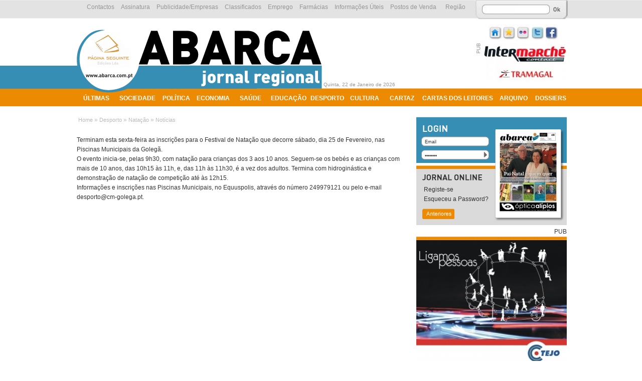

--- FILE ---
content_type: text/html; charset=ISO-8859-1
request_url: http://www.abarca.com.pt/?cix=816
body_size: 5737
content:

 
<!DOCTYPE html PUBLIC "-//W3C//DTD XHTML 1.0 Strict//EN" "http://www.w3.org/TR/xhtml1/DTD/xhtml1-strict.dtd"> 
<html>
<head> 

<title>NATAÇÃO Festival na Golegã - Jornal Abarca </title>
<meta http-equiv="Content-Type" content="text/html; charset=iso-8859-1" />
<meta http-equiv="content-language" content="pt" />
<meta name="description" content="bb	Terminam esta sexta-feira as inscri&ccedil;&otilde;es para o Festival de Nata&ccedil;&atilde;o que decorre s&aacute;bado, dia 25 de Fevereiro, nas Piscinas Mun" />

<meta name="keywords" content="Abarca" />
<meta name="Author" content="Assec-SIM! - sim.assec.pt" />
<meta name="robots" content="index,follow" />
<!--<link rel="shortcut icon" href="/favicon.ico" />-->
<!--<link rel="icon" href="./favicon.ico" type="image/x-icon" />-->


<meta property="og:image" content="http://www.abarca.com.pt/db/imagens/0.giftemp">

<link rel="alternate" type="application/rss+xml" title="RSS 2.0" href="http://www.abarca.com.ptrss.php" />
 
<style type="text/css" media="screen">
	@import url("http://www.abarca.com.pt/includes/abarca2011/assec.css");  
	@import url("http://www.abarca.com.pt/includes/abarca2011/pt.css"); 
</style>
<style type="text/css" media="print">
	@import url("http://www.abarca.com.pt/includes/abarca2011/assec.css");  
	@import url("http://www.abarca.com.pt/includes/abarca2011/print.css") print,projection ;  
</style>
  
 

 <!--[if  IE   7 ]>
 <style type="text/css" media="screen">   
	#blc_consulta { padding-top: 0px;} 
	#btsdenviar { width:45px;}
	#menuh a {padding:4px; }
 </style> 
 <script  type="text/javascript" >
	var minlh = 12;
 </script>
<![endif]-->

 <!--[if  IE   8]>
 <style type="text/css" media="screen">
	#menuh a {padding:4px; }
</style> 
<![endif]-->

 <!--[if  IE   9]>
 <style type="text/css" media="screen">
	#nav a {padding-top:5px !important; }
</style> 
<![endif]-->
 
 <link href="http://www.abarca.com.pt/includes/abarca2011/jQuery/facebox/facebox.css" rel="stylesheet" type="text/css" /> 
 <script  type="text/javascript" src="http://www.abarca.com.pt/includes/abarca2011/jQuery/jquery-1.4.2.min.js" ></script>	 	
 <script  type="text/javascript" src="http://www.abarca.com.pt/includes/abarca2011/jQuery/jquery.swfobject.1-0-9.min.js" ></script>
 <script  type="text/javascript" src="http://www.abarca.com.pt/includes/abarca2011/jQuery/assec.js" ></script>
<script  type="text/javascript" src="http://www.abarca.com.pt//JS/swfobject.js" ></script>
  <script  type="text/javascript" >
	var minlh = 0;
 </script>

<!--[if  IE   7 ]> 

 <script  type="text/javascript" >
	 minlh = 6;
 </script>
<![endif]-->
  
  
	<script  type="text/javascript" >
	// jQuery coder: ppires@assec.pt  
	var resizeTimer = null;
	var plingua = 1;
	var espera = 0;
	var oTemplateSite = 'http://www.abarca.com.pt/includes/abarca2011';  
	BASE_SITE = 'http://www.abarca.com.pt/'; 
 
		
	var noFaceBox = false;
	$(function (){
		$('img.imgBorder').click(function (){  
			if (!noFaceBox) {$.facebox( { image: 'img.php?ix='+$(this).attr('src').replace('img.php?ix=','').replace('&s=','&h=')+'.lp' })
				$('#facebox .footer .titfoto').html($(this).attr('title'));
				
				}
		}) 
	});
	
	
	 
	$(function (){
		 
		if ($.browser.msie && $.browser.version.slice(0,1) ==7 ) $('#logintools').css({'padding-top':'22px'});
		
		$('#barratopo ul ul a.current,#menuh ul ul a.current ').parent().parent().parent().find('a:first').addClass('current');
	 	$('#menuh ul ul a.current').parent().parent().parent().parent().find('a:first').addClass('current');
		 
	});
	
  </script>
  
  <script  type="text/javascript" src="http://www.abarca.com.pt/includes/abarca2011/jQuery/jquery.jBrowserBookmark.min.js" ></script>
  <script  type="text/javascript" src="http://www.abarca.com.pt/includes/abarca2011/jQuery/facebox/facebox.js" ></script>
   <link rel="shortcut icon" href="http://www.abarca.com.pt//favicon.ico" type="image/x-icon" />
 
  
</head>
	
<body>
 
  
 
 <div  id="contentor1">
	<div  id="contentor2"> 
	

		<div  id="contentor3">
		
		
		<div>
		
		    	<div  id="decorfilete"></div> 
				<div  id="contentor4">
	 
				
	<!-- Begin CSS Horizontal Popout Menu -->

		 
			<div id="menuh" > 
				<ul  >
				<li style="width:59px;"><a href="./ultimas"  > Últimas</a></li>
				</ul> 
				<ul class='mna939' >
<li class=" menu0 "><a class="" href="http://www.abarca.com.pt/?cix=397&ixf=seccao&lang=1"> Sociedade</a></li>
</ul><ul class='mnu397' ><li class=" menu0 "><a class="" href="http://www.abarca.com.pt/?cix=730&ixf=seccao&lang=1"> Política</a></li>
</ul><ul class='mnu730' ><li class=" menu0 "><a class="" href="http://www.abarca.com.pt/?cix=398&ixf=seccao&lang=1"> Economia</a></li>
</ul><ul class='mnu398' ><li class=" menu0 "><a class="" href="http://www.abarca.com.pt/?cix=822&ixf=seccao&lang=1"> Saúde</a></li>
</ul><ul class='mnu822' ><li class=" menu0 "><a class="" href="http://www.abarca.com.pt/?cix=821&ixf=seccao&lang=1"> Educação</a></li>
</ul><ul class='mnu821' ><li class=" menu0 "><a class="" href="http://www.abarca.com.pt/?cix=400&ixf=seccao&lang=1"> Desporto</a></li>
</ul><ul class='mnu400' ><li class=" menu0 "><a class="" href="http://www.abarca.com.pt/?cix=401&ixf=seccao&lang=1"> Cultura</a></li>
</ul><ul class='mnu401' ><li class=" menu0 "><a class="" href="http://www.abarca.com.pt/?cix=532&ixf=seccao&lang=1"> Cartaz</a></li>
</ul><ul class='mnu532' ><li class=" menu0 "><a class="" href="http://www.abarca.com.pt/?cix=403&ixf=seccao&lang=1"> Cartas dos Leitores</a></li>
</ul><ul class='mnu403' ><li class=" menu0 "><a class="" href="http://www.abarca.com.pt/?cix=725&ixf=seccao&lang=1"> Arquivo</a></li>
</ul><ul class='mnu725' ><li class=" menu0 "><a class="" href="http://www.abarca.com.pt/?cix=404&ixf=seccao&lang=1"> Dossiers</a></li>
</ul><ul class='mnu404' ><li class=" menu0 "><a class="" href="http://www.abarca.com.pt/?cix=939&ixf=seccao&lang=1"> Ambiente</a></li>
</ul><ul class='mnu939' ></ul>				
			</div>
	 
	 
	 	 

	<div id="assectop"> 
	 
		<div id="barratopo">
		 <div>
			<ul id="atalhostopo"> 
			
			  <li class="pesquisa">
				<form action="" >
				<input type="text" value="" name="sortpesquisa" class="intxt" >
				<input type="image" src="http://www.abarca.com.pt/db/imagens/0.gif " class="go" >
				<input type="hidden" name="lang" value="1" >
				</form>
			  </li>	
		  
		  	  <li class="">
				<a href="http://www.abarca.com.pt/regiao" class=""  title="Regiões"> <div>Região</div></a>
			  </li>
			  <li class="">
				<a href="http://www.abarca.com.pt/postos-de-venda" class="" title="Meteorologia"> <div>Postos de Venda</div></a> 
			  </li>	 
			  <li class="">
				<ul><li><a href="http://www.abarca.com.pt/?cix=543"  class="" > <div>Serviços Públicos</div></a></li><li><a href="http://www.abarca.com.pt/?cix=541"  class="" > <div> Juntas de Freguesia</div></a></li><li><a href="http://www.abarca.com.pt/?cix=544"  class="" > <div>Outros Contactos</div></a></li><li><a href="http://www.abarca.com.pt/?cix=540"  class="" > <div>Câmaras Municipais</div></a></li><li><a href="http://www.abarca.com.pt/?cix=542"  class="" > <div>Protecção Civil e Segurança Pública</div></a></li></ul>				<a href="http://www.abarca.com.pt/informacoes_uteis" class="" title="Informações Úteis"> <div>Informações Úteis</div></a>
				
			 </li>		   
			  <li class="">
				<a href="http://www.abarca.com.pt/farmacias" class="" title="Farmácias"> <div>Farmácias</div></a>
			  </li>					  
			  <li class="">
				<a href="http://www.abarca.com.pt/emprego" class="" title="Emprego"> <div>Emprego</div></a>
			  </li>		  	  
			  <li class="">
				<a href="http://www.abarca.com.pt/classificados" class="" title="Classificados"> <div>Classificados</div></a>
			  </li>					  
			  <li class="">
				<a href="http://www.abarca.com.pt/publicidade" class="" title="Publicidade"> <div>Publicidade/Empresas</div></a>
			  </li>		  	  
			  <li class="">
				<a href="http://www.abarca.com.pt/assinatura" class="" title="Assinatura"> <div>Assinatura</div></a>
			  </li>				 
			  <li class="http://www.abarca.com.pt/contactos">
				<a href="http://www.abarca.com.pt/contactos" class="" title="Contactos"> <div >Contactos</div></a>
			  </li>		  	  
		  	 
			</ul>
			 
			 
			</div>
		 
		</div>
		  
		<div id="logo"> 
		 <a href="http://www.abarca.com.pt/?lang=1"  title="voltar ao início" ><img width="505px" height="137px" border=0 src="http://www.abarca.com.pt/includes/abarca2011/imagens/logo.png" alt="logotipo de Jornal Abarca "></a>
		</div> 
	
	
			
		<div id="iconsdir"> 
 
			<ul>
				<li class="">
					<a href="./?cix=0" ><div>I</div></a>
				</li>
				<li class="">
					<a href="#" class="jQueryBookmark"  ><div>D</div></a>
				</li>
				<li class="">
					<a rel="nofollow" target="_blank" href="http://www.flickr.com"  title="flickr" ><div>fl</div></a>
				</li>
				<li class="">
					<a rel="nofollow" target="_blank" href="http://twitter.com/home?status=Recomendo que visite http://www.abarca.com.pt/?cix=816" title="Partilhe no twitter" ><div>t</div></a>
				</li>				
				<li class="">
					<a rel="nofollow" target="_blank" href="http://www.facebook.com/sharer.php?u=http://www.abarca.com.pt/?cix=816&t=Recomendo que visite Jornal Abarca "  title="Partilhe no facebook"><div>f</div></a>
				</li>
			</ul>
			<div id="pubtop"> 
			<img border=0 src="http://www.abarca.com.pt/img.php?s=166x80&ix=../imagens/1336047407.1" width="166" height="80"> 
		
			</div> 
	 
		</div>
		
		<div id="topodia"> 
		 Quinta, 22 de Janeiro de 2026		</div>
		
		 <div id="topotempo"> 
			<a href="./meteorologia"><div class="ftop">
				
				<div class="descrp728"> </div>
				<div style="float:left;"><img src="db/imagens/0.gif" border="0"  width="70" height="70"></div> 
				<div class="tempd728">
					<span > </span> 
				</div></a>
			</div>
		</div>  
		
	</div>
 	 
	 
	<script>
			

		$(function(){
			
			$.ajax({
				type: "GET",
				url: "http://www.abarca.com.pt//ixmlz/index.php?ixfpp=tempo_cache", 
				dataType: 'xml',
				success: function(xml){  							
					$('#topotempo .tempd728 span').html(  $('current_conditions temp_c', xml).attr('data') + '<sup>o</sup>C <br>' +unescape($('current_conditions condition', xml).attr('data')) );
					 
					
					if($('current_conditions icon', xml).attr('data') == '')
						$('#topotempo div img').attr('src', 'http://www.abarca.com.pt/includes/site2010/imagens/otempo/empty_meteo.png');
					else	
						$('#topotempo div img').attr('src', 'http://www.abarca.com.pt/'+$('current_conditions icon', xml).attr('data'));
				 
				 
					
				}
			}); 
			});		
					
				 
	</script>
					 
				
	 
			
	  
				<div id="asseccentro"  >
					<div id="titulocentral">
					<a href="./">Home</a> » <a href="./?cix=400&oix=215&modo=&ixf=seccao&lang=1">Desporto</a> » <a href="./?cix=812&oix=215&modo=&ixf=seccao&lang=1">Natação</a> » <a href="./?cix=816&oix=215&modo=&ixf=seccao&lang=1">Notícias</a> 					</div>		 
					 
<div id="conteudoi" class="texto">
    <p>	<span class="texto">Terminam esta sexta-feira as inscri&ccedil;&otilde;es para o Festival de Nata&ccedil;&atilde;o que decorre s&aacute;bado, dia 25 de Fevereiro, nas Piscinas Municipais da Goleg&atilde;.<br />	O evento inicia-se, pelas 9h30, com nata&ccedil;&atilde;o para crian&ccedil;as dos 3 aos 10 anos. Seguem-se os beb&eacute;s e as crian&ccedil;as com mais de 10 anos, das 10h15 &agrave;s 11h, e, das 11h &agrave;s 11h30, &eacute; a vez dos adultos. Termina com hidrogin&aacute;stica e demonstra&ccedil;&atilde;o de nata&ccedil;&atilde;o de competi&ccedil;&atilde;o at&eacute; &agrave;s 12h15.<br />	Informa&ccedil;&otilde;es e inscri&ccedil;&otilde;es nas Piscinas Municipais, no Equuspolis, atrav&eacute;s do n&uacute;mero 249979121 ou pelo e-mail desporto@cm-golega.pt.</span></p> 
</div>					
				</div>
		 
				
 <div id="assecdireita">
 
	<div class="caixalateral" >   
		<div id="capas" class="">
		 
			<div id="ediccoescapa"> 
				<img src="http://www.abarca.com.pt/includes/abarca2011/imagens/loading.gif" width="130px"   >
			</div> 
			 
							<form action="" method="post"> 
				
				  <ul  id="frmlogin" > 
					<li class="logincampos">
						<input id="username"  type="text"name="username" value="Email"  onclick="this.value='';" onblur=" if(this.value=='') this.value='Email'" >&nbsp; 
					</li>	
					<li class="logincampos"> 
						<input type="submit" class="go" id="submitgo" ><input  style="width: 110px;" id="password" type="password" name="passwd" value="Password"  onclick="this.value='';" onblur=" if(this.value=='') this.value='Password'" >
					</li>	
					<li>
						<!-- <input type="image" class="go" src="http://www.abarca.com.pt/db/imagens/0.gif "> -->
						
						<input type="hidden" name="funcao" value="login">
						<input type="hidden" name="tipo" value="e">
					</li> 
				  </ul> 
				</form>
				
				<ul id="logintools">
					<li><a href="http://www.abarca.com.pt/?funcao=adduser">Registe-se</a></li>
					<li><a href="http://www.abarca.com.pt/?funcao=gpass">Esqueceu a Password?</a></li>
				</ul>
								
						  
			<ul id="ediccoesnav">
				<li><a href="#ant" class="ant" ><div>Anterior></div></a></li>
				<li><a href="#seg" class="seg" ><div class="seguinte">Seguinte</div></a></li>		 
			</ul>
			
		</div>
	</div>  
 
  <div class="separadorlateral"  >PUB</div>
  <div class="caixalateral" >
    <div id="pubdireita">  
		<a href="http://www.rodotejo.pt" target="_blank"><img border=0 src="http://www.abarca.com.pt/img.php?s=300x250&ix=../imagens/1395672088.1" width="300" height="250"></a> 
		  
	</div> 
	
  </div>
  
   <div class="separadorlateral"  > </div>
   <div class="caixalateral" >
    <div id="tvdireita"> 
			<div> 
		<a href="http://www.abarca.com.pt/?cix=abarcatv&ixgal=922&pag=1"><img src="http://www.abarca.com.pt/img.php?ix=../imagens/1436893332.1&s=103x57" width="103px" height="57px"  border="0" ></a>	 

		</div>
	</div>  
  </div>  

  <div class="separadorlateral"  > </div>
   <div class="caixalateral" >
    <div id="cronistasdireita" style="height:74px"> 
		  
		 <img src="http://www.abarca.com.pt/includes/abarca2011/imagens/decor_cronistas.jpg" width="300px" height="74px" border="0" usemap="#m_edcroni"><map name="m_edcroni"> 
		<area shape="rect" coords="154,0,300,74" href="http://www.abarca.com.pt/cronistas" title="crónicas" alt="crónicas" > 
		<area shape="rect" coords="0,0,145,74" href="http://www.abarca.com.pt/editorial" title="remando" alt="remando" > 
	</map>

		 
	</div> 
	
  </div>
  
  <div class="separadorlateral"  >PUB</div>
  <div class="caixalateral" >
    <div id="pubdireita2">  
		<img border=0 src="http://www.abarca.com.pt/img.php?s=300x250&ix=../imagens/1342857201.1" width="300" height="250"> 
		  
	</div> 
	
  </div>
  <div class="separadorlateral"  > </div>
   
     <div class="caixalateral consultas"  > 
	<div id="topocaixa"></div>
	<div id="blc_consulta" >
	  <div class="titulo">CONSULTAS ONLINE</div>
		

<div id="LayerCorpo1"  >
		 
	
		 
	 
      <div  >
			<a name="cospub" class="cospub"></a>
            <form name="fsond" id="fsond" action="aceitaresposta.php" method=post onSubmit=" if ( temN ) return true; else   return false;">
                            

 

 

 
 
     <table class="texto" width="100%" cellpadling=0  cellspacing=0>
         <tr>
            <td align="justify"  class="titulo2" width="100%" > Interessa-se pela política local?</td>
         </tr>

         <tr > 
            
    <table>
      <tr>
       <td >
          <form action="aceitapedido.php" method=post onSubmit=" if ( temN ) return true; else   return false;">
		<table  cellspacing="0" cellpadling=0>
      
      
		
		      
           <tr valign="top" ><td   class="legenda"  >
             <input    type="radio"  name="qtd_58930_0_0"  id="qtd_58930_0_0" value="[SIM]"
                onclick="javascript: apenas1(58930,0); if (! u_checkver(this.value,0,58930,2)){ this.value=''; return false;}else return true;">
              
         </td>    
         <td class="legenda" valign="middle"  >
            Sim 
         </td></tr> 
               

      
     
		      
           <tr valign="top" ><td   class="legenda"  >
             <input    type="radio"  name="qtd_58930_1_0"  id="qtd_58930_1_0" value="[SIM]"
                onclick="javascript: apenas1(58930,1); if (! u_checkver(this.value,1,58930,2)){ this.value=''; return false;}else return true;">
              
         </td>    
         <td class="legenda" valign="middle"  >
            Não 
         </td></tr> 
               

      
     
		 
     
		</table>
      </td>
      </tr>
     </table>
              </tr>
    </table>
          		<script>
			function trocaimg_mk(id, img){		
				var imagem=document.getElementById(id);		
				imagem.src=img;
			}	
		</script>
            <div id="btsdenviar"  >
               
                <input type="submit" name="Submit" id="b_enviar" value="Enviar"    >
				<input type="hidden" value="816"  name="cix"  >
            </div>
           

 
                <input type="hidden" name="xid" value="58930">
               <input type="hidden" name="pos" value="0">
               <input type="hidden" name="scix" value="opina908">
               <input type="hidden" name="ixf" value="">
            </form>
			
       </div>

	 

		
        <div id="ver_res">
          <a href="./?funcao=Mxana&cod=908&cix=816&ixf=#cospub" class="submit"> <div></div></a>
        </div>
        	
	<div id="ver_restotal" style="width:120px; text-align:right;">
	  <a href="http://www.abarca.com.pt/consultas_anteriores"  > Consultas Anteriores</a>
	</div>
		  

</div>  <!-- fim do layer -->
 
	</div>

	 
  </div>
  
 <div class="separadorlateral"  > </div>
  
 </div>
 
 	<script type="text/javascript"> 
	var temN=0;
	function apenas1(a,b){for(i=0;i<20;i++)if(b!=i&&uncheck("qtd_"+a+"_"+i+"_0"))break;temN=1;return!1}
	function uncheck(a){var b=document.getElementById(a);if(!b)return!0;b.checked=!1;return!1}
	function u_checkver(){return!0} 
  	</script>
 			


				<div id="assecbottom">
				  
				</div>

			
			   </div>		<!-- ct4 /-->
		</div>
			
			<div>
				<div id="barrafundo"> 
					<div>&copy; 2011 Jornal Abarca , todos os direitos reservados 
					| <a href="http://www.abarca.com.pt/mapa_do_site"  class=""  >Mapa do site</a>
					| <a href="http://www.abarca.com.pt/quem_somos"  class="" >Quem Somos</a>
					| <a href="http://www.abarca.com.pt/estatuto-editorial" class="" >Estatuto Editorial</a>
					| <a href="http://www.abarca.com.pt/editora" class="" >Editora</a>
					| <a href="http://www.abarca.com.pt/ficha_tecnica"  class="" >Ficha Técnica</a>
					| Desenvolvimento e Design <a href="http://sim.assec.pt" title="desenvolvimento web da Assec Sim"><img src="http://www.abarca.com.pt/includes/abarca2011/imagens/assinatura_assec.png" border=0></a> 
					</div>
					
					<a href="http://europa.eu/legislation_summaries/agriculture/general_framework/l60032_pt.htm" target="_blank" ><div id="linkeu"></div></a> 

				 </div> 
			</div>
		</div>
	</div>
</div>
		
<script type="text/javascript">
var gaJsHost = (("https:" == document.location.protocol) ? "https://ssl." : "http://www.");
document.write(unescape("%3Cscript src='" + gaJsHost + "google-analytics.com/ga.js' type='text/javascript'%3E%3C/script%3E"));
</script>
<script type="text/javascript">
try {
var pageTracker = _gat._getTracker("UA-7988382-1");
pageTracker._trackPageview();
} catch(err) {}</script>

</body>
</html>
	




--- FILE ---
content_type: text/css
request_url: http://www.abarca.com.pt/includes/abarca2011/assec.css
body_size: 6117
content:
	 
/****  geração 2011  ppires@assec.pt  *******/
 
 @import url("menuh.css");  
 
 @import url("jQuery/css/jquery.ui.datepicker.css");
  

body    {
	font-family: arial;
    margin:0;
	padding:0; 
	background: #fff url(imagens/decor1.jpg) repeat-x  0 0;
	}
 
	
#contentor1, #contentor2, #contentor3, #contentor4, #intro {
	margin:0;
	padding:0; 
	}
	
#contentor3{
	min-width:980px; 
	text-align: center;
	min-height:768px; 
	}	
 
#contentor4{
	margin: 0px  auto;
    text-align: left; 
	width:980px; 
	background: url(imagens/decor1.jpg) repeat-x 0 0;
	z-index:2;
	min-height:825px;
	} 
	
#decorfilete{
	background: url(imagens/decor_filete.jpg) repeat-x 0 7px ;
	height: 147px;
	width:40%;
	position: absolute;
	top: 30px;
	left:0;
	z-index:1;
	}
	
	
	
	
#intro{
	margin: 0px  auto;
    text-align: left; 
	width:980px;
	
	} 	
	
#intro img.banner{
	margin-top:350px;
	}
	
#intro div.botoes {
	width: 245px;
	margin: 15px auto;
	
	}

#botao1, #botao1 {
	float: left;
	margin:0 10px 0 30px;
	width:100px; 
	}
	
#botao1 {
	height:50px; 
	overflow:hidden;
	}
#botao1  img:hover {
	margin-top:-54px;
	}
#botao2 {
	height:50px; 
	overflow:hidden;
	}
#botao2  img:hover {
	margin-top:-54px;
	}	

#intro div.botoes  img {
		border: 0;
		}
	

	
 
#assecbloco  {
	background: #fff;
	width:980px;
	min-height: 1%;
	}
  
#assectop{
	 width:980px;
	 height: 223px;   
	}
	
 #logo {
	height:128px;
	padding-left:0;
	padding-top:49px;
	position:absolute;
	width:507px;
	z-index:8; 
	}
	
 #iconsdir {  
	float:right;
	margin-top:49px;
	padding:5px 0 0 5px; 
	width:190px;
	height:120px;
	z-index:2;
	background: url(imagens/decor_icons.jpg) no-repeat 14px 0 ;
	}
	#iconsdir  ul {  
		margin: 0; 
		height:25px;
		padding: 0 0 0 37px;
		width: 150px;
		}
		#iconsdir  li {
			float: left;
			list-style: none;
			width: 22px;
			height:22px;
			margin-right: 6px; 
			}
			#iconsdir  li  div{
				 height: 19px; 
				 width: 22px;
				 text-indent:-9999px;
				cursor: pointer;
				}
 
	#iconsdir  #pubtop {
		margin-left: 24px;
		margin-top: 6px;
		}
	
	
#topodia {
	color: #969696;
    font-size: 10px;
    margin: 159px 0 0 495px;
    position: absolute;
    z-index: 7;
	}
	
	
	#topotempo {
		float: right;
		height: 75px;
		width: 162px;
		margin: 85px 0 0;
		}
	#topotempo  .ftop {
		margin-left: 10px;
		}
		#topotempo 	.ftop  img {
			padding: 0 !important;
			}
		
	#topotempo  .descrp728 { 
		float: none; 
		}	
	#topotempo  .tempd728 { 
		float: right; 
		width: 80px;
		}
	
	
#cbswf {
	float: right;
	}
 
/* menus - menuh e menuv */  
 
	
  .menuesquerda {
	 background:transparent;
	}
#topswf {
	z-index:1;
	}
 
	
#blocopesquisa { 
	height:20px;
	margin:6px 0;
	width:200px;
	}
 	
#blocopesquisa input{
	border: 0px;
	background: #eee;
	margin: 0 ;
	width:100%;
	}
	
	
	
#atalhostopo { 
	margin: 0;
	padding:0;
	}
	#atalhostopo li {
	float:right;
	height:41px;
	list-style:none outside none;
	margin-left:0px;
	min-width:50px;
	margin-right: 13px;
	}
	#atalhostopo li.contactos {	
		min-width:62px;
		}


	#atalhostopo li.pesquisa { 
		background:url("imagens/decor_pesquisa.jpg") no-repeat scroll 0 0 transparent; 
		padding-left:1px;
		padding-top:0;
		text-align:left;
		width: 185px;
		margin-right:0;
		}
	#atalhostopo li.pesquisa input {  border:0; background: transparent; }	
	#atalhostopo li.pesquisa input.intxt {
		margin-left: 16px;
		margin-top: 9px;
		width: 125px;
		}
	#atalhostopo li.pesquisa input.go { 	
		height:20px; 
		padding:0;
		width:24px; 
		cursor: pointer;
		} 
	#atalhostopo li.espaco { 
		width:2px; 
		}
		#atalhostopo li div {
		height:41px; 
		cursor: pointer;
		font-size: 12px;
		padding-top:5px;
		color: #969696;
		} 	
		
		#atalhostopo li a.current div {	
			color: #000;
			}
	
	
	#atalhostopo  li ul {
		display: none;
		position:absolute;
		margin:22px 0 0 ;
		padding: 0 0 5px;
		background: #E3E3E3;
		}
		#atalhostopo  li ul li {
			float: none; 
			height: 24px;
			margin: 0;
			min-width: 100px;
			padding: 0 5px;
			text-align: left;
			}
		#atalhostopo  li ul li  a  div{text-align: left;}
		#atalhostopo  li ul li  a:hover div, #atalhostopo  li ul li  a.current div  { color: #000;}
		
		
	#atalhostopo  li:hover ul { display: block; }
	
	#barratopo{ 
		height:41px;
		margin:0 auto;
		position:absolute;
		width:982px;
		z-index:9;
		}
	  
	 #barratopo div{ 
		height:41px;
		overflow:hidden; 
		text-align:center;
		}
		
	  #barratopo div a {
		text-decoration: none;
		line-height:21px;
		}	
			
	#atalhostopo li.contactos div {
		text-align: left;
		}
	
/* menus */ 


	
/*  \ menus */ 	
	
	
#asseccentro{
	float:left; 
	width:670px;
	min-height:600px; 
	margin:0; 
	padding: 0 0 0 3px;
	z-index:1; 
    margin:0 ;
	
	}
	
#assecbottom{
	clear: both;
	width:980px;
	height:0px;
	background: #fff; 
	}


#barrafundo{
	clear:both;
	width:100%;
	background: url("imagens/apoios.jpg") no-repeat  center bottom ;
	height:100px; 
	}	
	
#barrafundo div {
	width:100%;
	height:21px;
	background:#368EB4;
	margin:0 auto;
	font-size:10px;
	text-align: center;
	color: #fff;
	line-height:21px;
	vertical-align: top;
	}
	
 #barrafundo  a {
	text-decoration: none;
	font-size:10px;
	line-height:21px;
	vertical-align: middle;
	color: #fff;
	}	
 #barrafundo  a:hover , #barrafundo  a.current{
	text-decoration: none;
	color: #000000;
	}
	
 #barrafundo img {
	margin-bottom:4px;
	vertical-align:bottom;
   }

   
 div#linkeu {
	height: 54px; 
    margin-top: 9px;
    width: 680px;
	background: transparent;
	}

   
	
	
#assinatura { 
	float: right;
	margin-right:12px;
	margin-top:6px;
	color: #FFFFFF;
	/* background: #FFFFFF;*/
	}
		
#assinatura a  { color: #F18B00; }
	
	
#assecdireita{
	float:right;
	width:300px;
	min-height:610px;
	margin: 0; 
	z-index:99999;
	padding:  0;
	background: transparent;
	padding-top:10px;
	}
	
#titulocentral {
	width:626px;
	height:35px; 
	overflow: hidden;
	}
	
#separadorcentral {
	width:626px;
	height:2px; 
	padding: 0 ;
	margin:0;
	}
	
#separadorcentral  span{
		font-size: 24px;
		font-weight: bold;
		color: #033D77;
		}

 

	

	
 .caixalateral{
    position:relative;
	width:300px;
	min-height:60px;	 

    z-index:2;
	  background: url("imagens/decor_side.jpg") repeat-x  0 0 transparent;
	}

	
  .caixalateral.consultas{ background: #DADADA; }
  
  .caixalateral.consultas #topocaixa{  
	  height: 10px;
	  background: url("imagens/decor_side.jpg") repeat  0 0 transparent;
	  }
	
	
  .caixalateral.consultas #blc_consulta { padding-top: 10px; }
    
	
 .separadorlateral {
	text-align:right;
	min-height:12px;	
	clear:both;
	}	
	
 a.cxlink, div.ui-datepicker-title  {
	line-height: 25px;
	vertical-align:middle;
	color: #fff;
	padding: 0 17px 0;
	text-decoration: none;
	font-weight: bold;
	} 
	
	#capas {
		width:300px;
		height:220px;
		background:  url(imagens/decor_capas.jpg) no-repeat 0 0;
		}
	#capas.comlogin {
		background:  url(imagens/logout.jpg) no-repeat 0 -230px;
		}
		#capas  ul{
			position: relative;
			margin:0;
		 
			}
		#capas li , #capas li  b {
			list-style: none;
			color: #fff;
			}
			#capas li.logincampos  {
				height:21px;
				}
			#capas li.logincampos input {
				line-height: 13px;
				height: 13px;
				border: 0;
				width: 127px;
				background: transparent;
				font-size: 9px;
				} 
			#capas li.logincampos input.go {
				background: url(imagens/seta_logint.png) 0 0 no-repeat;
				border: 0;
				width: 16px;
				float: right;
				text-indent: -9999px;
				height: 19px;
				margin-top: 6px;
				cursor: pointer;
				}
				#capas li.logincampos input.go:hover{ background: url(imagens/seta_logint.png) 0 -16px no-repeat;}
				
			#capas li a { 	
				text-decoration: none;
				}
				
		#capas   #frmlogin   { 
			padding: 40px 0 0 15px;
			width: 130px;
			height:61px;
			}	
		#capas   #frmlogin  #password {
			margin-top:10px;
			}
			
		#capas   #logintools { 
			padding: 35px 0 0 15px;
			width: 143px;
			}
		#capas  #ediccoescapa {
			padding: 25px 12px 0 0;
			float:right;
			z-index: 3;
			width:130px;
			height:181px;
			}
			#capas  #ediccoescapa img{ cursor: pointer; }	
		#capas  #ediccoesnav { 
			padding: 9px 0 0 9px;
			}
			#capas  #ediccoesnav  li {
				float:left;
				width:68px;
				margin-right:3px;
				height: 22px;
			
				}
			#capas  #ediccoesnav  li  div{
				background:  url(imagens/decor_capas.jpg) no-repeat 0 -459px;
				text-indent: -9999px; 
				height: 25px;
				cursor: pointer;
				}
			
			#capas  #ediccoesnav  li:hover  div {	
				background:  url(imagens/decor_capas.jpg) no-repeat -145px -459px;
				}
			#capas  #ediccoesnav  li  div.seguinte{	
				background:  url(imagens/decor_capas.jpg) no-repeat -70px -459px;
				}
			#capas  #ediccoesnav  li:hover  div.seguinte {	
				background:  url(imagens/decor_capas.jpg) no-repeat -215px -459px;
				}
				 
 
 
 
 .painelfundo1 {
	position:absolute;
	top:0px;
	left:0px;
	width:100%;
	height:100%;	
	z-index:1; 
	}
			
 .caixalateral ul { 
	padding: 3px 3px 3px 3px; 
	z-index:3;
	}
 
 .caixalateral img {
 
	}
	
 #pubdireita, #pubdireita2 {  
	text-align: right;
	margin-right:0px;
	font-size:10px;
	color: #999999; 
	padding-top: 7px;
	}
	
 #tvdireita  { padding-top: 8px; }
	#tvdireita  div{ 
	background: url(imagens/decor_tv.jpg) no-repeat 0 0; 
	width:300px;
	height:81px;
	}
	#tvdireita div img {
		margin: 8px 0 0 170px;
		}
	
 #cronistasdireita  {
	padding-top: 7px;
	}
	  
#blc_consulta {
	padding: 20px 8px 6px  8px;
	}
	#blc_consulta  .titulo{
		color: #323232;
		}
		
	#blc_consulta  .titulo2{
		color: #666;
		}	
	#blc_consulta  .legenda{
		font-size: 12px;
		}
		
	#ver_res {width:101px; height:25px; background: transparent url(imagens/decor_sondagens.jpg) no-repeat  -48px 0;}
	#ver_res div{width:101px; height:25px;}
	#ver_res :hover{ background: transparent url(imagens/decor_sondagens.jpg) no-repeat -48px -33px;}
	
	#ver_inq1 {width:101px; height:25px; background: transparent url(imagens/decor_sondagens.jpg) no-repeat  -153px 0;}
	#ver_inq1 div{width:101px; height:25px;}
	#ver_inq1 :hover{width:101px; height:25px; background: transparent url(imagens/decor_sondagens.jpg) no-repeat  -153px -33px;}
	
	#res_ant {width:18px; height:18px; background: transparent url(imagens/anterior.png) no-repeat 0 0px;}
	#res_ant div{width:18px; height:18px;}
	#res_ant :hover{width:18px; height:18px; background: transparent url(imagens/anterior_over.png) no-repeat 0 0px;}
 
	#ver_res, #ver_inq1 {  
		position: absolute;
		right: 5px;
		bottom: 12px;
		}	
		
	#ver_restotal {  
		position: absolute;
		right: 5px;
		bottom: 36px;
		}
		#ver_restotal a {  text-decoration: none;  font-size: 10px;}
		  
	#btsdenviar {
		background: transparent url(imagens/decor_sondagens.jpg) no-repeat 0 0px;
		position: absolute;
		right: 110px;
		bottom: 12px;
		}
	#btsdenviar:hover { background: transparent url(imagens/decor_sondagens.jpg) no-repeat 0 -33px; }
	
	#b_enviar{
		width:48px; 
		height:25px;
		background: none;
		border: 0 ; 
		text-indent: -9999px; 
		}
	  
	  
 
	
 #painelimgs div {
	background:url("imagens/shadowAlpha.png") no-repeat scroll right bottom transparent !important;
	background: url(imagens/shadow.gif) no-repeat bottom right;
	clear:left;
	float:left;
	margin: 3px 0 11px !important;
	padding: 0px;
	}  
	
	
 #painelimgs div.cdimx {
	background:url("imagens/shadowAlpha.png") no-repeat scroll right bottom transparent !important;
	background: url(imagens/shadow.gif) no-repeat bottom right;
	clear:left;
	float:left;
	margin: 0 0 0 6px !important;
	padding: 0px;
	} 

		
 .lstcasas li.lstcasasfoto {
	background:url("imagens/shadowAlpha.png") no-repeat scroll right bottom transparent !important;
	background: url(imagens/shadow.gif) no-repeat bottom right;
	clear:left;
	float:left;
	margin: 12px 0 0 !important;
	padding: 0px;
	} 

	
	
	
 
 .imgBorder{
	background-color:#FFFFFF;
	border:1px solid #969696;
	display:block;
	margin:-6px 6px 6px -6px;
	padding:0;
	position:relative;  
	cursor: pointer;
	}
	
div.cdimap img.imgBorder {
	background-color:#FFFFFF;
	border:1px solid #999999;
	}
	
 
 /*   página tipo i , b  ...  ,  w= wevlcome   */	
	#conteudoa, #conteudow, #conteudoi, #conteudob,
	#conteudom,#conteudox,#conteudobox,#conteudofototeca ,#conteudocartaz,
	#conteudobensfr , #conteudowdetalhe, #conteudowdetalhe2{ 
		 min-height:565px;
		 width:655px;  
		 z-index: 1;
	}

#conteudow {
	background:  url('imagens/decor_w1.png') no-repeat 0 0px ; 
	 padding:0;	
	 margin:0;	
	}
 
#blocow3 ,#blocow2, #blocow1 {
	float: left;
	width:255px; 
	margin: 10px 10px 0 0;
	min-height: 380px;
	color:#989898;
	/*font-weight: bold;*/
	font-size: 11px;
	}
	
 #blocow3 div.titulo ,#blocow2 div.titulo , #blocow1 div.titulo {
	color: #996500;
	font-weight: bold;
	font-size: 12px;
	}
 #blocow3 a ,#blocow2 a , #blocow1 a {
	color: #693331;
	text-decoration: none;
	}
	
 #blocow3 div.textinho {
		width:260px;
		height:34px;
		overflow: hidden;
		}
	
 #blocow1 div.lcartaz {	
		}
		
 #blocow1 div.lcartaz  div {	
	float: left;
	width:180px;
	
	}
	
 #blocow1 div.lcartaz  div  img {		
	margin:2px 0 2px 0;
	}
	
#blocow1 div.lcartaz  div.texto {
	height: 91px;
	overflow: hidden;
	}
	
	
 div.lnoticias p {
	text-align: justify;
	padding-right: 5px;
	}
 
 div.lagenda a {
	color: #996500;
	font-size: 10px;
	line-height:10px;
	}
	
 div.lagenda span.clevento {	
	color: #693333;
	font-weight: bold;
	font-size: 12px;
	}
	
#conteudowdetalhe { 
	color:#989898;
	}
#conteudowdetalhe div.dettitulo {	
	color: #B18B40;
	font-weight: bold;
	font-size: 12px;
	margin-bottom:15px;
	}
#conteudowdetalhe div.detnoticias { 
	min-height: 170px;
	text-align:justify;
	padding-right:25px;
	}
#conteudowdetalhe div div.titulo {
	/*color: #693331;*/
	}
#conteudowdetalhe div div.titulo span {
	font-weight: normal;
	}
	
#conteudowdetalhe  img{
    float:left;
	margin-right: 6px;
	}

#conteudox 	div.cdimx {
	margin:0 0 20px 6px !important;
	}
	
	
#imgnotcart{
	background:url("imagens/shadowAlpha.png") no-repeat scroll right bottom transparent !important;
	background: url(imagens/shadow.gif) no-repeat bottom right;
	clear:left;
	float:left;
	margin:26px 6px 0 !important;
	padding:0;
	}		
	
	
 
	
 #conteudoa #text {
		min-height: 560px; ; 
		width:430px;
		float:left;
		}
 
 /*     conteudo do tipo b   */
 #conteudob {
	margin-left:0px;
	}
  #conteudob #painelimgs{	 
	 
	padding:0;
	margin:7px 0 0; 
	height:160px;
	}
  
  #conteudob  #text { 
	padding:0 ;
	margin-left:0;
	/*text-align: justify;*/
	clear: both;
  }
 
  #conteudob #painelimgs li{		
    float:left;
	width: 215px; 
	list-style:none; 
	text-align: center;
	}
 #conteudob #painelimgs li.esquerda{ text-align: left;}	
 #conteudob #painelimgs li.direita{ text-align: right;}	
 
 #conteudob #painelimgs li.centro  {  width: 215px; padding-left:9px;	}	
 #conteudob #painelimgs li.direita div { float: right;}	
	
 /*     conteudo do loja online  produto  */
 #conteudobensfr {
	padding-left: 17px;
	padding-top: 17px;
	}
	
  #conteudobensfr 	#imgproduto{
		position: relative;
		left:0px;
		top:9px;
	}
 
  #conteudobensfr  #principal {
	 position: relative;
	 top:0; left:19;  
	 }
 
  #conteudobox   { 
	padding-left: 6px;
	}  
	#conteudobox  a { 
	text-decoration: none;
	font-size:12px;
	font-weight: bold;
	color: #333;
	} 
	
div.lydesconto {
	background: url(imagens/caixas_mapa.png) no-repeat 0 0;
	height: 25px;
	width:102px;
	overflow: hide;
	color:#FFFFFF;
	font-weight:bold; 
	margin:3px auto 0;
	padding:2px 0 0 0;
	}
	
 
 
  /* na fototeca */
	#fotogrdw  .afoto{
	/*background: url(imagens/loading.gif) no-repeat center center;*/
	width:640px;
	height: 360px;
	}
	
 
 
 
/*  fontes   ( Classes )      */
  
 *, td, .texto,  .textopreto9, .textoverde9, .textdarkblue, 
 .legenda , .titulo, .legenda,.legenda1 ,.legenda2 ,.fcaminho,.caminho   {
	font-family: arial;
	font-size: 12px;
	color: #333333;
	line-height:19px; 
}	
	
 
.titulo { 
	font-size: 14px;
	font-weight: bold;
	color: #368EB4;
	line-height: 20px; 
	}  
 
 .titulo2 {
	font-size: 13px;
	font-weight: bold;
	color: #368EB4;
	line-height: 18px;
	}  
.titulo3 { 
	font-size: 14px;
	font-weight: bold; 
	line-height: 20px; 
	}  
 
 .texto2{
	font-size: 11px;
	font-weight: normal;
	color: #653332;
	}	
.legenda,.legenda1 ,.legenda2   {
	font-size: 10px;
	font-style: normal;
	color: #969696;
	line-height: 16px;
}	


.legenda1 { 
	 font-size: 80%;
	 }
.legenda2 { 
	 font-size: 60%;
	 }
	 
 
 .fcaminho{font-size: 8pt; color:#00a6eb;  }  
 .caminho { font-size: 7pt; font-weight: bold; color:#303030;   }
 
 
 #asseccentro  .texto, #asseccentro p {
	line-height:19px; 
	}
	
 
 
 
 /*
 
    Layers
	
 */
 #layerswf{
    position:absolute;
	left:0px;
	top:0px;
	z-index:11;
	}
	
 #swfzmenu{
	width:900px;
	height:625px;
	visibility:hidden;
	}
	
 #layerzmain{
	position:absolute; 
	left:196px;
	top:131px;
	width:705px;
	height:469px;
	z-index:12;
	visibility:hidden;
	}
 
 #legenda {
	position: absolute;
	right: 0px;
	top:  492px;
	width:  900px;
	height: 35px;
	z-index:10;
}
	
/* imagens maximizada  */
#lixgMax { 
	position:absolute;
	left:0px;
	top:0px;
	 
	visibility: hidden;
	z-index:9999; 
	overflow:hidden;
	background:#FFFFFF; 
	border: 2px solid #ccc;
	}
 
#lixgMax  img {
	margin:7px 7px 7px 7px;
	}
 /* imagens maximizada  */
 
 
#blocomapa {
	 
	text-align:center;
	}
#blocomapa img{
	float:left; 
	}
	
#blocomapanav{
	float:right;
	text-align:right;
	}
 
 #blocomapanav a{ 
	text-decoration: none;
	}
	
#blocomapanav div { 
	text-align:center;
	
	background:url("imagens/caixas_mapa.png") no-repeat scroll  0 -26px transparent;
	color:#FFFFFF;
	font-weight:bold;
	height:25px;
	margin:3px 0 0 41px;
	padding:2px 0 0;
	width:102px; 
	cursor: pointer;
	}
	
#blocomapanav div.current {  background:url("imagens/caixas_mapa.png") no-repeat scroll  -1px 1px transparent; }
	
	
#blocomapanav ul.legenda {	
	background:url("imagens/bullets.png") no-repeat  right 0 transparent; 
	width:143px;
	margin:10px 0;
	padding:0;
	}
	
#blocomapanav ul.legenda li  {	
    list-style: none;
	min-height:26px;
	padding-right:22px;
	text-align:right;
	}
		
	
#agendalatera {
    float:left;
	}
	
#agendalatera  div.titulo{
	margin-bottom:7px;
	}
#agendalatera td div.dia {
	border:1px solid #CCCCCC;
	width:18px;	
	height:18px;
	text-align:center;
	}
#agendalatera td.agendahoje  div.dia {
	border:1px solid #653332;
	}
#agendalatera td div.dia a {	
	text-decoration: none;
	}
#agendalatera td  div.fimsemana  a{
	color:#653332;
	}	
	

#agendalatera td div.diaocupado {	
	background: #ccc;
	}
	

#ctwitem1 { 
	height:368px;
	margin: 0;
	padding:0; 
	}
	
#ctwitem1 li {
	float:left;
	list-style: none;
	}
	
#ctwitem1 li.noticias {
	width: 523px;
	}

#ctwitem1 li.noticias  .titulo, #ctwitem1 li.noticias  a {
	font-size: 11px;
	}	
 #ctwitem1 li.noticias  a {
	font-size: 12px;
	font-weight: normal;
	}	
	
#ctwitem1 li.sdshoww {
	padding:5px 0 0;
	}

#ctwitem1 li.sdshoww div{
	width:225px;
	height:170px;
	}
	
#ctwitem1 li ul {
	margin: 0;
	padding:0;
	}
	
#ctwitem1 li ul li {
	clear:both;
	margin:0;
	width:540px;
	height: 82px;
	}
#ctwitem1 li ul li div {
	float:left;
	height: 81px;
	width:405px;
	overflow: hidden;
	text-align: justify;
	}	

#ctwitem1 li ul li.seg { 
	margin:10px 0 0;
	}
	
#ctwitem1 li ul li div a span.titulo {	text-decoration: none; font-weight: bold; }
#ctwitem1 li ul li div a   {	text-decoration: none; font-weight:normal; }

/*	
#ctwitem1 li.noticias ul li img {
	float: left;
	margin: 0 13px;
	}
*/

#ctwitem1 li.noticias ul li div.imgnot {
	background:url("imagens/shadowAlpha.png") no-repeat scroll right bottom transparent !important;
	background: url(imagens/shadow.gif) no-repeat bottom right;
	clear:left;
	float:left;
	margin:5px 0px 0 !important;
	padding:0;
	height:80px; 
	width:106px;
	}
	
	
#ctwitem2  { 
	clear: both;
	min-height:220px;
	padding:0;
	margin:0;  
	}
#ctwitem2  li {
	float:left;
	width:320px;
	list-style: none;
	
	min-height:  206px;
	padding:0;
	margin: 0; 
	
	}	

#ctwitem2  li div img { 	
	margin: 5px 0 0 0;
	}
#ctwitem2  li div a{ 
	color: #333333;
	text-decoration: none; 
	}
	
	
#ctwitem2  li.primeiro { 

	margin:0 8px 0 0;
	}
	
#ctwitem2  li.primeiro div img { 
	float: right;
	margin:7px 11px 0 0;
	}	
 
 #caixab1, #caixab2{
	padding:10px 0 0 7px; 
	min-height:  188px;
	width:315px;
	}

 #caixab1 {
	
	} 
 #caixab2{ 
	width: 314px;
	}
	
 #caixab1 div.texto { 
	width:310px;
	min-height:150px;
	overflow:hidden;
	}
	
#titulocentral  {
 	line-height:32px;
	vertical-align:bottom;
	color: #BBBBBB;
	/* padding-left: 32px;*/
	padding-left: 3px;
}
 #titulocentral a {
	color: #BBBBBB;
	text-decoration: none;	
	font-size: 11px;
	}
	
	
#menutopo {
	position:absolute;
	left:0;
	top:0;
	z-index:99;
	width:100%;
	}
	
#menutopo1 {
	margin: 0px auto;
	width:980px;
	}
	
#menutopo img {
	float: right;
	}
	
#bfrase {
	margin: 20px 160px 0 0; 
		}
#bmapa {
	margin: 0 40px 0 0; 
		}

		
/*  Galeria jQuery2  */	
#galeriaw  {
	/*background:url("imagens/barra_galeria.jpg") repeat-x  0 0 #323433;*/
	clear:both;
	height:407px;
	padding-left:6px;
	padding-top:6px;
	width:650px;
	}
	
#galeriaw   li , #listaw  li {
	float:left;
	/*margin: 5px;*/
	list-style: none;
	
	height:66px; 
	width:100%;
	margin-bottom: 5px;
	}
	

#galeriaw   li img {
		margin: 3px ;
		}
	
 	

 #lstthumb	{
 	float:left;
	padding: 0; 
	height:360px; 
	width:230px;
	margin:6px 10px 0 0;
	}
	
#galeriaw  #fotogrdw {
	float:left;
	height:375px;
	width:655px;
	}
 
#fototexto {
	color:#CCCCCC;
	float:left;
	height:23px;
	padding-left:12px;
	width:405px;
	}

#fotogrdw  div.afoto{
	float:left;
	margin:6px 0 0 0; 
	padding:0;
   
	}	

#fotogrdw  div.afoto img{
	margin:5px auto;
	
	}		
 
 #fototecanav a{
	text-decoration: none;
	color: #368EB4;
	}
 #fototecanav a.selected{
	text-decoration: none;
	/*color:#326335;*/
	}	


	
	
#btSlideshow { 
	background:url('imagens/icone_slideshow.png') no-repeat  0 0 transparent; 
	width: 36px;
	height: 26px;
	/*float: right;
	margin-right:9px;*/
	display: block;
	position: absolute;
	right: 0px;
	bottom:0;
	cursor: pointer;
	} 
 
#fotonav {
	position: relative;	
	}
 
#avagal, #recugal, .galist {
	cursor: pointer;	
	}
#avagal, #recugal {
	position: absolute;	
	margin-top:165px;
	margin-left: 4px ;
	color: #fff;
	height:53px;
	width:28px;
	}
		
#avagal {
	margin-left: 464px ;
	background:url('imagens/seta_seguinte.png') no-repeat  0 -53px transparent; 
	}
 
#avagal:hover {
	background:url('imagens/seta_seguinte.png') no-repeat  0 0 transparent;
	}

#recugal {
	margin-left: 11px ;
	background:url('imagens/seta_anterior.png') no-repeat  0 -53px transparent; 
	}

#recugal:hover { 
	background:url('imagens/seta_anterior.png') no-repeat  0 0 transparent; 
	}	
		
	

#listaw	 {
	width:205px;
	/*height:369px; */
	margin:0px;
	padding:0px;
	top:0px;
	}
	
#listaw	img {
	border: 1px solid #fff;
	opacity: 0.6;
	filter: alpha(opacity = 60);
	}
	
#listaw	img.selected {
	border: 1px solid #fff;
	opacity: 1.0;
	filter: alpha(opacity = 100);
	}	
	
#fototecanav ul { 
	margin:0;
	padding:0;
	}
	
#fototecanav li {
	list-style:	none;
	float: left;
	height:26px; 
	padding: 0;
	}
	
#fototecanav li  a.selected{ font-weight: bold; }	
	
	
.rounded-corners, .itabs {
	-moz-border-radius: 5px;
	-webkit-border-radius: 5px;
	-khtml-border-radius: 5px; 
	border-radius: 5px; 
	}	
	
	
#conteudo_mapasite	{
	margin: 10px 0 0 20px;
	}

#frmrecruta, #frmsugestoes {
	width:464px;
	/*margin:0 auto;*/
	}
	
#frmsugestoes {
	margin-top:6px;
	}
	
#frmsugestoes div.osinputs {
	height:30px;
	
	width:464px;
	}
	
#frmsugestoes div.osinputs  input{
	 
	}
#frmsugestoes textarea {
	width: 307px;
	}
	
a.download  {
	background: url(imagens/icone_downloadP.png) no-repeat  right 0;
	padding: 7px 24px 0 0;
}	


#cartaznav a { text-decoration: none;}
	
#cartaznav a.navseg{ float:right; }

#cartaznav a span.titulo { font-size:11px; }	

#datepicker {
	margin: 58px 0 0;
	width:245px;
	}
	
.ui-datepicker .ui-datepicker-title { margin-bottom:5px; }
	

	
	


--- FILE ---
content_type: text/css
request_url: http://www.abarca.com.pt/includes/abarca2011/jQuery/facebox/facebox.css
body_size: 501
content:
#facebox .b {
  background:url(b.png);
}

#facebox .tl {
  background:url(tl.png);
}

#facebox .tr {
  background:url(tr.png);
}

#facebox .bl {
  background:url(bl.png);
}

#facebox .br {
  background:url(br.png);
}

#facebox {
  position: absolute;
  top: 0;
  left: 0;
  /*z-index: 100;*/
  z-index: 99999;
  text-align: left;
}

#facebox .popup {
  position: relative;
}

#facebox table {
  border-collapse: collapse;
}

#facebox td {
  border-bottom: 0;
  padding: 0;
}

#facebox .body {
  padding: 10px;
  background: #fff;
  width: 370px;
}

#facebox .loading {
  text-align: center;
}

#facebox .image {
  text-align: center;
}

#facebox img {
  border: 0;
  margin: 0;
}

#facebox .footer {
  border-top: 1px solid #DDDDDD;
  padding-top: 5px;
  margin-top: 10px;
  /*text-align: right;*/
}
#facebox .footer img { float:right;}

#facebox .tl, #facebox .tr, #facebox .bl, #facebox .br {
  height: 10px;
  width: 10px;
  overflow: hidden;
  padding: 0;
}

#facebox_overlay {
  position: fixed;
  top: 0px;
  left: 0px;
  height:100%;
  width:100%;
}

.facebox_hide {
  z-index:-100;
}

.facebox_overlayBG {
  background-color: #000;
  z-index: 99;
}

* html #facebox_overlay { /* ie6 hack */
  position: absolute;
  height: expression(document.body.scrollHeight > document.body.offsetHeight ? document.body.scrollHeight : document.body.offsetHeight + 'px');
}


--- FILE ---
content_type: text/css
request_url: http://www.abarca.com.pt/includes/abarca2011/print.css
body_size: 267
content:
 
body {
	background:#fff;
	}
#assectop { 
	background:transparent url('imagens/print_top.jpg')  no-repeat 0 0;
	}
	
#assecesquerda, div.caixalateralesquerda  { display:none; width:0px; height:0px; }	


#barratopo,#assecesquerda,#cbswf, #blocotopo,#menu, #submenu { display:none; width:0px; height:0px; }
#atalhos3 ul { width:100%}	
#atalhos3 ul li.ocaminho { margin-left:0px;}
#centrobanner { height: 45px;}

 

--- FILE ---
content_type: application/xml
request_url: http://www.abarca.com.pt/ixmlz/index.php?ixfpp=lst_edicoes
body_size: 4537
content:
<?xml version="1.0" encoding="ISO-8859-1" ?>
<pedido id="1769103220" ixfpp="lst_edicoes" >
<nome data='2006-11-07'>1329338950_ed_189_nov_06.pdf</nome>
<nome data='2006-12-07'>1329338673_ed_190_dez_06.pdf</nome>
<nome data='2006-12-20'>1329339163_ed_191_dez_natal_06.pdf</nome>
<nome data='2007-01-07'>1329339733_ed_192_jan_07.pdf</nome>
<nome data='2007-02-07'>1329340039_ed_193_fev_07.pdf</nome>
<nome data='2007-03-07'>1329340298_ed_194_mar_07.pdf</nome>
<nome data='2007-04-07'>1329340589_ed_195_abr_07.pdf</nome>
<nome data='2007-05-07'>1329341386_ed_196_mai_07.pdf</nome>
<nome data='2007-06-07'>1329341644_ed_197_jun_07.pdf</nome>
<nome data='2007-07-07'>1329343124_ed_198_jul_07.pdf</nome>
<nome data='2007-08-07'>1329343395_ed_199_ago_07.pdf</nome>
<nome data='2007-09-07'>1329343571_ed_200_set_07.pdf</nome>
<nome data='2007-10-07'>1329343777_ed_201_out_07.pdf</nome>
<nome data='2007-11-07'>1329343987_ed_202_nov_07.pdf</nome>
<nome data='2007-11-07'>1329344231_ed_203_dez_07.pdf</nome>
<nome data='2008-01-07'>1329344749_ed_204_jan_08.pdf</nome>
<nome data='2008-02-07'>1329344910_ed_205_fev_08.pdf</nome>
<nome data='2008-03-07'>1329345482_ed_206_mar_08.pdf</nome>
<nome data='2008-04-07'>1329424587_ed_207_abr_08.pdf</nome>
<nome data='2008-05-07'>1329346004_ed_208_mai_08.pdf</nome>
<nome data='2008-06-07'>1329346201_ed_209_jun_08.pdf</nome>
<nome data='2008-07-07'>1329346430_ed_210_jul_08.pdf</nome>
<nome data='2008-08-07'>1329346668_ed_211_ago_08.pdf</nome>
<nome data='2008-09-07'>1329346907_ed_212_set_08.pdf</nome>
<nome data='2008-10-07'>1329347119_ed_213_out_08.pdf</nome>
<nome data='2008-11-07'>1329347360_ed_214_nov_08.pdf</nome>
<nome data='2008-12-12'>1329347687_ed_215_dez_08.pdf</nome>
<nome data='2009-01-07'>1329415433_ed_216_jan_09.pdf</nome>
<nome data='2009-02-07'>1329415568_ed_217_fev_09.pdf</nome>
<nome data='2009-03-07'>1329415811_ed_218_mar_09.pdf</nome>
<nome data='2009-04-07'>1329416019_ed_219_abr_09.pdf</nome>
<nome data='2009-05-07'>1329416202_ed_220_mai_09.pdf</nome>
<nome data='2009-06-07'>1329416403_ed_221_jun_09.pdf</nome>
<nome data='2009-07-07'>1329416604_ed_222_jul_09.pdf</nome>
<nome data='2009-08-07'>1329416761_ed_223_ago_09.pdf</nome>
<nome data='2009-09-07'>1329416904_ed_224_set_09.pdf</nome>
<nome data='2009-10-07'>1329417066_ed_225_out_09.pdf</nome>
<nome data='2009-11-07'>1329417182_ed_226_nov_09.pdf</nome>
<nome data='2009-12-10'>1329417303_ed_227_10_dez_09.pdf</nome>
<nome data='2009-12-17'>1329417483_ed_228_17_dez_09.pdf</nome>
<nome data='2009-12-24'>1329417638_ed_229_24_dez_09.pdf</nome>
<nome data='2009-12-31'>1329417818_ed_230_31_dez_09.pdf</nome>
<nome data='2010-01-01'>1329418541_ed_231_07_jan_10.pdf</nome>
<nome data='2010-01-12'>1329418667_ed_232_14_jan_10.pdf</nome>
<nome data='2010-01-21'>1329418833_ed_233_21_jan_10.pdf</nome>
<nome data='2010-01-28'>1329419033_ed_234_28_jan_10.pdf</nome>
<nome data='2010-02-04'>1329419180_ed_235_04_fev_10.pdf</nome>
<nome data='2010-02-11'>1329419489_ed_236_11_fev_10.pdf</nome>
<nome data='2010-02-18'>1329419669_ed_237_18_fev_10.pdf</nome>
<nome data='2010-02-25'>1329419826_ed_238_25_fev_10.pdf</nome>
<nome data='2010-03-04'>1329420001_ed_239_04_mar_10.pdf</nome>
<nome data='2010-03-10'>1329420163_ed_240_11_mar_10.pdf</nome>
<nome data='2010-03-18'>1329420419_ed_241_18_mar_10.pdf</nome>
<nome data='2010-03-25'>1329420637_ed_242_25_mar_10.pdf</nome>
<nome data='2010-04-01'>1329420823_ed_243_01_abr_10.pdf</nome>
<nome data='2010-04-08'>1329421029_ed_244_08_abr_10.pdf</nome>
<nome data='2010-04-15'>1329421305_ed_245_15_abr_10.pdf</nome>
<nome data='2010-04-22'>1329421474_ed_246_22_abr_10.pdf</nome>
<nome data='2010-04-29'>1329421655_ed_247_29_abr_10.pdf</nome>
<nome data='2010-05-06'>1329421851_ed_248_06_mai_10.pdf</nome>
<nome data='2010-05-13'>1329422028_ed_249_13_mai_10.pdf</nome>
<nome data='2010-05-20'>1329422223_ed_250_20_mai_10.pdf</nome>
<nome data='2010-05-27'>1329422420_ed_251_27_mai_10.pdf</nome>
<nome data='2010-06-02'>1329422618_ed_252_02_jun_10.pdf</nome>
<nome data='2010-06-09'>1329422826_ed_253_09_jun_10.pdf</nome>
<nome data='2010-06-17'>1329424930_ed_254_17_jun_10.pdf</nome>
<nome data='2010-06-24'>1329425171_ed_255_24_jun_10.pdf</nome>
<nome data='2010-07-01'>1329425451_ed_256_01_jul_10.pdf</nome>
<nome data='2010-07-08'>1329425714_ed_257_08_jul_10.pdf</nome>
<nome data='2010-07-15'>1329426026_ed_258_15_jul_10.pdf</nome>
<nome data='2010-07-22'>1329426311_ed_259_22_jul_10.pdf</nome>
<nome data='2010-07-29'>1329426518_ed_260_29_jul_10.pdf</nome>
<nome data='2010-08-05'>1329426738_ed_261_05_ago_10.pdf</nome>
<nome data='2010-08-12'>1329426939_ed_262_12_ago_10.pdf</nome>
<nome data='2010-08-26'>1329427167_ed_263_26_ago_10.pdf</nome>
<nome data='2010-09-02'>1329427946_ed_264_02_set_10.pdf</nome>
<nome data='2010-09-09'>1329428152_ed_265_09_set_10.pdf</nome>
<nome data='2010-09-16'>1329428374_ed_266_16_set_10.pdf</nome>
<nome data='2010-09-23'>1329428565_ed_267_23_set_10.pdf</nome>
<nome data='2010-09-30'>1329428727_ed_268_30_set_10.pdf</nome>
<nome data='2010-10-07'>1329428883_ed_269_07_out_10.pdf</nome>
<nome data='2010-10-14'>1329429025_ed_270_14_out_10.pdf</nome>
<nome data='2010-10-21'>1329429215_ed_271_21_out_10.pdf</nome>
<nome data='2010-10-28'>1329429380_ed_272_28_out_10.pdf</nome>
<nome data='2010-11-04'>1329429558_ed_273_04_nov_10.pdf</nome>
<nome data='2010-11-11'>1329429779_ed_274_11_nov_10.pdf</nome>
<nome data='2010-11-18'>1329430057_ed_275_18_nov_10.pdf</nome>
<nome data='2010-11-25'>1329430224_ed_276_25_nov_10.pdf</nome>
<nome data='2010-12-02'>1329430466_ed_277_02_dez_10.pdf</nome>
<nome data='2010-12-09'>1329430644_ed_278_09_dez_10.pdf</nome>
<nome data='2010-12-22'>1329430815_ed_279_22_dez_10.pdf</nome>
<nome data='2010-12-30'>1329431005_ed_280_30_dez_10.pdf</nome>
<nome data='2011-01-13'>1329432499_ed_281_13_jan_11.pdf</nome>
<nome data='2011-01-27'>1329432645_ed_282_27_jan_11.pdf</nome>
<nome data='2011-02-10'>1329432832_ed_283_10_fev_11.pdf</nome>
<nome data='2011-02-24'>1329433004_ed_284_24_fev_11.pdf</nome>
<nome data='2011-03-10'>1329433214_ed_285_10_mar_11.pdf</nome>
<nome data='2011-03-24'>1329433430_ed_286_24_mar_11.pdf</nome>
<nome data='2011-04-07'>1329433605_ed_287_07_abr_11.pdf</nome>
<nome data='2011-04-21'>1329433799_ed_288_21_abr_11.pdf</nome>
<nome data='2011-05-05'>1329433985_ed_289_05_mai_11.pdf</nome>
<nome data='2011-05-26'>1329434401_ed_290_26_mai_11.pdf</nome>
<nome data='2011-06-09'>1329434589_ed_291_09_jun_11.pdf</nome>
<nome data='2011-06-23'>1329434754_ed_292_23_jun_11.pdf</nome>
<nome data='2011-07-07'>1329434984_ed_293_07_jul_11.pdf</nome>
<nome data='2011-07-21'>1329435229_ed_294_21_jul_11.pdf</nome>
<nome data='2011-08-11'>1329435400_ed_295_11_ago_11.pdf</nome>
<nome data='2011-08-25'>1329435635_ed_296_25_ago_11.pdf</nome>
<nome data='2011-09-08'>1329435868_ed_297_08_set_11.pdf</nome>
<nome data='2011-09-22'>1329436050_ed_298_22_set_11.pdf</nome>
<nome data='2011-10-06'>1329436246_ed_299_06_out_11.pdf</nome>
<nome data='2011-10-20'>1329436475_ed_300_20_out_11.pdf</nome>
<nome data='2011-11-03'>1329438601_ed_301_03_nov_11.pdf</nome>
<nome data='2011-11-24'>1329438863_ed_302_24_nov_11.pdf</nome>
<nome data='2011-12-15'>1329439119_ed_303_15_dez_11.pdf</nome>
<nome data='2011-12-28'>1329439394_ed_304_28_dez_11.pdf</nome>
<nome data='2012-01-12'>1338222625_ed_305_12_jan_12.pdf</nome>
<nome data='2012-01-26'>1328916602_ed_306_26_jan_12.pdf</nome>
<nome data='2012-02-09'>1328917309_ed_307_09_fev_12.pdf</nome>
<nome data='2012-02-23'>1331334433_ed308.pdf</nome>
<nome data='2012-03-08'>1331334741_ed309.pdf</nome>
<nome data='2012-03-22'>1332680357_ed_310_22_mar_12.pdf</nome>
<nome data='2012-04-05'>1333491075_ed311.pdf</nome>
<nome data='2012-04-26'>1335389548_ed312.pdf</nome>
<nome data='2012-05-10'>1336850055_ed313.pdf</nome>
<nome data='2012-05-24'>1338221974_ed_314.pdf</nome>
<nome data='2012-06-07'>1339092503_ed_315.pdf</nome>
<nome data='2012-06-21'>1340285149_ed_316.pdf</nome>
<nome data='2012-07-05'>1341511611_ed_317.pdf</nome>
<nome data='2012-07-19'>1342710082_ed_318.pdf</nome>
<nome data='2012-08-16'>1345137075_ed_319.pdf</nome>
<nome data='2012-09-06'>1346871195_ed_320.pdf</nome>
<nome data='2012-09-20'>1348081837_ed_321.pdf</nome>
<nome data='2012-10-10'>1349895499_ed_322.pdf</nome>
<nome data='2012-10-26'>1351261889_ed_323.pdf</nome>
<nome data='2012-11-08'>1352346428_ed_324.pdf</nome>
<nome data='2012-11-22'>1353540995_ed_325.pdf</nome>
<nome data='2012-12-06'>1354803544_ed_326.pdf</nome>
<nome data='2012-12-20'>1355951105_ed_327.pdf</nome>
<nome data='2013-01-17'>1358370130_ed328.pdf</nome>
<nome data='2013-01-31'>1359638500_ed_329.pdf</nome>
<nome data='2013-02-14'>1360841927_ed_330_(1).pdf</nome>
<nome data='2013-02-28'>1361980982_ed_331.pdf</nome>
<nome data='2013-03-14'>1363263627_n332_final.pdf</nome>
<nome data='2013-03-27'>1364387837_ed_331-1.pdf</nome>
<nome data='2013-04-11'>1365591327_ed_334.pdf</nome>
<nome data='2013-04-25'>1366803392_ed_335.pdf</nome>
<nome data='2013-05-09'>1368021998_ed_336.pdf</nome>
<nome data='2013-05-23'>1369319780_ed_337.pdf</nome>
<nome data='2013-06-12'>1371036404_ed_338.pdf</nome>
<nome data='2013-06-27'>1372260731_ed_339.pdf</nome>
<nome data='2013-07-11'>1373536725_ed_340.pdf</nome>
<nome data='2013-07-25'>1374668084_ed_341.pdf</nome>
<nome data='2013-08-15'>1376501342_ed_342.pdf</nome>
<nome data='2013-08-29'>1377700914_ed_343.pdf</nome>
<nome data='2013-09-11'>1378905514_ed_344.pdf</nome>
<nome data='2013-09-26'>1380120359_ed_345.pdf</nome>
<nome data='2013-10-10'>1381333270_ed_346.pdf</nome>
<nome data='2013-10-24'>1382543750_ed_347.pdf</nome>
<nome data='2013-11-14'>1384360448_ed_348.pdf</nome>
<nome data='2013-11-28'>1385638271_ed_349.pdf</nome>
<nome data='2013-12-19'>1387464157_ed_350.pdf</nome>
<nome data='2014-01-16'>1389883777_ed_351.pdf</nome>
<nome data='2014-01-30'>1391096615_ed_352.pdf</nome>
<nome data='2014-02-13'>1392299672_ed_353_13_fev_14.pdf</nome>
<nome data='2014-02-27'>1393505820_ed_354.pdf</nome>
<nome data='2014-03-13'>1395067730_ed_355_13_mar_14.pdf</nome>
<nome data='2014-03-27'>1395929349_ed_356_27_mar_14.pdf</nome>
<nome data='2014-04-10'>1398867859_ed_357_10_abr_14.pdf</nome>
<nome data='2014-04-24'>1398789302_ed_358_24_abr_14.pdf</nome>
<nome data='2014-05-15'>1400159945_ed_359_15_mai_14.pdf</nome>
<nome data='2014-05-29'>1401371365_ed_360_29_mai_14.pdf</nome>
<nome data='2014-06-12'>1402588757_ed_361_12_jun_14.pdf</nome>
<nome data='2014-06-26'>1403869751_ed_362_26_jun_14.pdf</nome>
<nome data='2014-07-10'>1404989316_ed_363_10_jul_14.pdf</nome>
<nome data='2014-07-24'>1406199871_ed_364_24_jul_14.pdf</nome>
<nome data='2014-08-14'>1408024937_ed_365_14_ago_14.pdf</nome>
<nome data='2014-09-04'>1409826314_ed_366_04_set_14.pdf</nome>
<nome data='2014-09-18'>1411048836_ed_367_18_set_14.pdf</nome>
<nome data='2014-10-09'>1412859343_ed_368_09_out_14.pdf</nome>
<nome data='2014-10-23'>1414413664_ed_369.pdf</nome>
<nome data='2014-11-06'>1415273099_ed_370_06_nov_14.pdf</nome>
<nome data='2014-11-20'>1416844851_ed_371_20_nov_14.pdf</nome>
<nome data='2014-12-04'>1417702228_ed_372.pdf</nome>
<nome data='2014-12-18'>1418916790_ed_373_18_dez_14.pdf</nome>
<nome data='2015-01-15'>1421342899_ed374_(1).pdf</nome>
<nome data='2015-01-29'>1422534746_ed_375_29_jan_15.pdf</nome>
<nome data='2015-02-12'>1423760473_ed376.pdf</nome>
<nome data='2015-02-26'>1424959417_ed_377.pdf</nome>
<nome data='2015-03-18'>1426704548_ed_378.pdf</nome>
<nome data='2015-04-27'>1430139509_ed379.pdf</nome>
<nome data='2015-05-27'>1432897897_ed_380_27_de_maio_2015.pdf</nome>
<nome data='2015-06-27'>1435598217_ed_380_27_de_junho_2015.pdf</nome>
<nome data='2015-07-29'>1438189376_ed_380_27_de_junho_2015.pdf</nome>
<nome data='2015-08-31'>1441020708_ed_383_27_de_agosto_2015.pdf</nome>
<nome data='2015-09-27'>1443541622_ed_383_27_de_setembro_20151-24-25.pdf</nome>
<nome data='2015-10-31'>1446299061_ed_385_27.outubro.pdf</nome>
<nome data='2015-11-27'>1448842377_ed_385_27.outubro.pdf</nome>
<nome data='2015-12-18'>1450556987_ed_387_18.dezembro.pdf</nome>
<nome data='2016-01-30'>1454434216_ed_388_30.jan.pdf</nome>
<nome data='2016-03-01'>1456808368_ed_387_fev_16.pdf</nome>
<nome data='2016-03-27'>1459431665_ed_387_fev_16.pdf</nome>
<nome data='2016-04-27'>1462178689_ed_391_abr_16.pdf</nome>
<nome data='2016-05-30'>1464723690_ed_392_mai_16.pdf</nome>
<nome data='2016-07-01'>1467390349_ed_393_jul_16.pdf</nome>
<nome data='2016-08-02'>1470137118_ed_394_ago_16.pdf</nome>
<nome data='2016-09-01'>1472681196_ed_395_set_16.pdf</nome>
<nome data='2016-10-01'>1475314461_ed_396_out_16.pdf</nome>
<nome data='2016-11-01'>1477946958_ed_397_nov_16.pdf</nome>
<nome data='2016-12-01'>1480615019_ed_398_dez_16.pdf</nome>
<nome data='2016-12-16'>1482193529_ed_399_dez_natal_16.pdf</nome>
<nome data='2017-02-01'>1485775209_ed_400_fev_17.pdf</nome>
<nome data='2017-02-28'>1488312073_ed_401_mar_17.pdf</nome>
<nome data='2017-03-31'>1490990526_ed_402_abr_17-1.pdf</nome>
<nome data='2017-05-02'>1493740584_ed_403_mai.pdf</nome>
<nome data='2017-06-01'>1496393699_ed_404_jun-pg.pdf</nome>
<nome data='2017-07-01'>1498832582_ed_405_jul_2017.pdf</nome>
<nome data='2017-07-30'>1501445234_ed_406_01_ago_2017.pdf</nome>
<nome data='2017-09-01'>1504246421_ed_407_01_set_2017.pdf</nome>
<nome data='2017-10-02'>1506965688_ed_408_02_out_2017.pdf</nome>
<nome data='2017-11-01'>1509608188_ed_409_01_nov_2017.pdf</nome>
<nome data='2017-12-01'>1512132676_ed_410_01_dez_2017.pdf</nome>
<nome data='2017-12-20'>1513772240_ed_411_20_dez_natal_2017-on_line.pdf</nome>
<nome data='2018-02-01'>1517471054_ed_412_01_fev_2018.pdf</nome>
<nome data='2018-02-28'>1519823164_ed_413_01_mar_2018.pdf</nome>
<nome data='2018-04-01'>1522652607_ed_414_01_abr_2018.pdf</nome>
<nome data='2018-04-01'>1525083060_ed_415_01_mai_2018.pdf</nome>
<nome data='2018-06-01'>1528476194_ed_416_01_jun_2018.pdf-1.pdf</nome>
<nome data='2018-07-02'>1530511968_ed_417_01_jul_2018.pdf</nome>
<nome data='2018-08-01'>1533105508_ed_418_01_ago_2018.pdf</nome>
<nome data='2018-09-03'>1535962448_ed_419_01_set_2019.pdf</nome>
<nome data='2018-10-01'>1538385009_ed_420_01_out_2018.pdf</nome>
<nome data='2018-11-04'>1541335516_ed_421_01_nov_2018.pdf</nome>
<nome data='2018-12-01'>1543655095_ed_422_01_dez_2018.pdf</nome>
<nome data='2018-12-21'>1545422561_ed_423_natal_2018.pdf</nome>
<nome data='2019-02-01'>1549097486_ed_424_01_fev_2019.pdf</nome>
<nome data='2019-03-01'>1551468479_ed_425_01_mar_2019.pdf</nome>
<nome data='2019-04-01'>1554113551_ed_426_01_abr_2019.pdf</nome>
<nome data='2019-05-01'>1556726498_ed_427_01_maio_2019.pdf</nome>
<nome data='2019-06-01'>1560888704_ed_428_01_jun_2019.pdf</nome>
<nome data='2019-07-01'>1561981779_ed_429_01_jul_2019.pdf</nome>
<nome data='2019-08-01'>1567329359_ed_430_01_ago_2019.pdf</nome>
<nome data='2019-09-01'>1567329981_ed_431_01_set_2019.pdf</nome>
<nome data='2019-10-01'>1569873303_ed_432_01_out_2019.pdf</nome>
<nome data='2019-11-01'>1572553707_ed_433_01_nov_2019.pdf</nome>
<nome data='2019-12-01'>1575191302_ed_434_01_dez_2019.pdf</nome>
<nome data='2019-12-20'>1576844895_ed_435_20_dez_natal_2019.pdf</nome>
<nome data='2020-02-01'>1580545359_ed_436_01_fev_2020.pdf</nome>
<nome data='2020-03-01'>1582965588_ed_437_01_mar_2020.pdf</nome>
<nome data='2020-04-01'>1585764587_ed_438_01_abr_2020.pdf</nome>
<nome data='2020-05-01'>1588276716_ed_439_01_mai_2020.pdf</nome>
<nome data='2020-05-31'>1590921978_ed_440_01_jun_2020.pdf</nome>
<nome data='2020-07-01'>1593532239_ed_441_01_jul_2020.pdf</nome>
<nome data='2020-08-01'>1596266991_ed_442_01_ago_2020.pdf</nome>
<nome data='2020-08-31'>1598868826_ed_443_01_set_2020.pdf</nome>
<nome data='2020-10-01'>1601485962_ed_444_01_out_2020.pdf</nome>
<nome data='2020-10-31'>1604134382_ed_445_01_nov_2020.pdf</nome>
<nome data='2020-11-30'>1606741236_ed_446_01_dez_2020.pdf</nome>
<nome data='2020-12-20'>1608544593_ed_447_20_natal_2020.pdf</nome>
<nome data='2021-01-06'>1609958535_edicao_especial_online.pdf</nome>
<nome data='2021-02-01'>1612286620_ed_448_01_fev_2021-alterado.pdf</nome>
<nome data='2021-03-01'>1614515322_ed_449_01_mar_2021.pdf</nome>
<nome data='2021-04-01'>1617181504_ed_450_01_abr_2021.pdf</nome>
<nome data='2021-05-01'>1619778985_ed_450_01_mai_2021.pdf</nome>
<nome data='2021-06-01'>1622454355_ed_452_01_jun_2021.pdf</nome>
<nome data='2021-07-01'>1625086105_ed_453_01_jul_2021.pdf</nome>
<nome data='2021-08-01'>1627766314_ed_454_01_ago_2021.pdf</nome>
<nome data='2021-09-01'>1630481075_ed_455_01_set_2021.pdf</nome>
<nome data='2021-10-01'>1633344758_ed_456_01_out_2021.pdf</nome>
<nome data='2021-11-01'>1635954085_ed_457_01_nov_2021.1pdf.pdf</nome>
<nome data='2021-12-01'>1638344821_ed_458_01_dez_2021-1.pdf</nome>
<nome data='2021-12-19'>1639949243_ed_459_20_natal_2021.pdf-site.pdf</nome>
<nome data='2022-02-01'>1643885759_ed_460_-1_fev-online.pdf</nome>
<nome data='2022-03-01'>1646120724_ed_461_-_site.pdf</nome>
<nome data='2022-04-01'>1648936710_ed_462_-_abr-2022-online.pdf</nome>
<nome data='2022-05-01'>1651399729_ed_463_-_mai-2022-on_line.pdf</nome>
<nome data='2022-06-01'>1654075096_ed_464_-jun-2022-on_line.pdf</nome>
<nome data='2022-07-01'>1656660149_ed_465_-jul-2022-online.pdf</nome>
<nome data='2022-08-01'>1659266116_ed_466_-ago-2022-on_line.pdf</nome>
<nome data='2022-09-01'>1661926719_ed_467_-set-2022-on_line.pdf</nome>
<nome data='2022-10-01'>1664550826_ed_468_-out-2022-on_line.pdf</nome>
<nome data='2022-11-01'>1667204568_ed_469_-nov-2022-online.pdf</nome>
<nome data='2022-12-01'>1669824775_ed_470_-dez-2022-on-line.pdf</nome>
<nome data='2022-12-20'>1671488390_ed_471_-natal-2022-on_line.pdf</nome>
<nome data='2023-02-28'>1677612040_ed_473_-mar-2023-on-line.pdf</nome>
<nome data='2023-04-01'>1680245597_ed_474_-abr-2023_-on-line.pdf</nome>
<nome data='2023-05-02'>1683018312_ed_475_-mai-2023-on_line.pdf</nome>
<nome data='2023-06-01'>1685564986_ed_476_-jun-2023-on_line.pdf</nome>
<nome data='2023-07-01'>1688146236_ed_477_-jul-2023-online.pdf</nome>
<nome data='2023-08-01'>1690798890_ed_477_-ago-2023-online.pdf</nome>
<nome data='2023-09-01'>1693491282_ed_479_-set-2023-online.pdf</nome>
<nome data='2023-10-01'>1696146177_ed_480_-out-2023-online.pdf</nome>
<nome data='2023-10-31'>1698768026_ed_481_-nov-2023-on-line.pdf</nome>
<nome data='2023-12-01'>1701332463_ed_482_-dez-2023-on_line.pdf</nome>
<nome data='2023-12-19'>1703009890_ed_483_-natal-2023-on_line.pdf</nome>
<nome data='2024-02-01'>1706722740_ed_484_-fev_2024-on_line.pdf</nome>
<nome data='2024-03-01'>1709202542_ed_485_-mar-2024-on_line.pdf</nome>
<nome data='2024-04-01'>1711967175_ed_486_-abr-2024-online.pdf</nome>
<nome data='2024-05-01'>1714496418_ed_487_-mai-2024-on_line.pdf</nome>
<nome data='2024-06-01'>1717153185_ed_488_-jun-2024-on_line.pdf</nome>
<nome data='2024-07-01'>1719911123_ed_489_-jul-2024-on_line.pdf</nome>
<nome data='2024-08-01'>1722491582_ed_490_-ago-2024-online.pdf</nome>
<nome data='2024-09-01'>1725088075_ed_491_-set-2024-on_line.pdf</nome>
<nome data='2024-10-01'>1727733886_ed_492_-out-2024-on_line.pdf</nome>
<nome data='2024-10-31'>1730360110_ed_493-nov-2024-on-line.pdf</nome>
<nome data='2024-12-01'>1732880876_ed_494-dez-2024-on_line.pdf</nome>
<nome data='2024-12-20'>1734510479_ed_495-natal-2024-on_line.pdf</nome>
<nome data='2025-02-01'>1738326189_ed_496-fev-2025-on_line.pdf</nome>
<nome data='2025-03-02'>1740939183_ed_497-mar-2025.pdf-on_line.pdf</nome>
<nome data='2025-04-01'>1743418974_ed_498-abr_2025-online.pdf</nome>
<nome data='2025-05-01'>1746173360_ed_mai_2025-on_line.pdf</nome>
<nome data='2025-06-02'>1748859956_ed_jun_2025-pg-online.pdf</nome>
<nome data='2025-07-01'>1751339423_ed_jul_2025-on_line.pdf</nome>
<nome data='2025-08-01'>1754024669_ed_ago_2025_-_online.pdf</nome>
<nome data='2025-09-01'>1756626539_ed_set_2025-on_line.pdf</nome>
<nome data='2025-10-01'>1759240932_ed_out_2025_-_online.pdf</nome>
<nome data='2025-11-01'>1761934325_ed_nov_2025_-_on-line.pdf</nome>
<nome data='2025-12-19'>1766142041_ed_dez_2025_-_on_line.pdf</nome>
<nome data='2025-12-19'>1766142129_ed_dez_2025-on_line.pdf</nome>
</pedido>